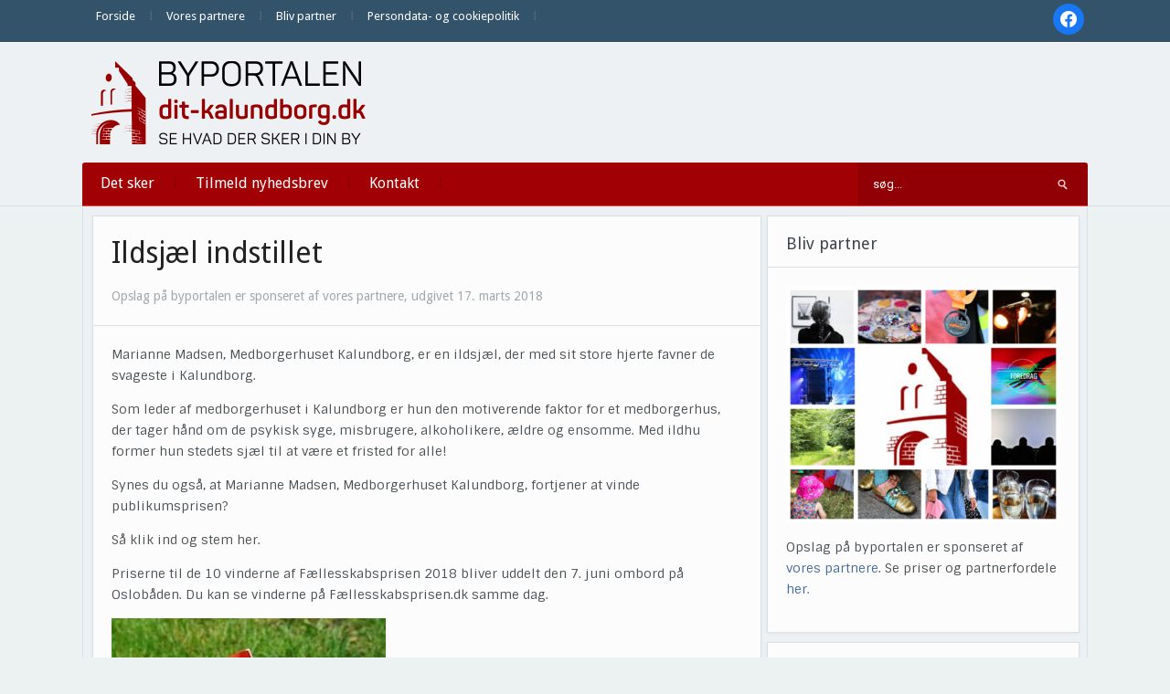

--- FILE ---
content_type: text/html; charset=UTF-8
request_url: https://dit-kalundborg.dk/ildsjael-indstillet/
body_size: 16236
content:
<!DOCTYPE html>
<html xmlns="http://www.w3.org/1999/xhtml" lang="da-DK">
<head>
    <meta http-equiv="Content-Type" content="text/html; charset=UTF-8" />
    <meta http-equiv="X-UA-Compatible" content="IE=edge,chrome=1">
    <meta name="viewport" content="width=device-width, initial-scale=1.0">

    
    <link rel="pingback" href="https://dit-kalundborg.dk/xmlrpc.php" />

    <title>Ildsjæl indstillet | Dit Kalundborg</title>
<meta name='robots' content='max-image-preview:large' />
<link rel='dns-prefetch' href='//fonts.googleapis.com' />
<link rel='dns-prefetch' href='//fonts.gstatic.com' />
<link rel='dns-prefetch' href='//ajax.googleapis.com' />
<link rel='dns-prefetch' href='//apis.google.com' />
<link rel='dns-prefetch' href='//google-analytics.com' />
<link rel='dns-prefetch' href='//www.google-analytics.com' />
<link rel='dns-prefetch' href='//ssl.google-analytics.com' />
<link rel='dns-prefetch' href='//youtube.com' />
<link rel='dns-prefetch' href='//s.gravatar.com' />
<link rel='dns-prefetch' href='//hb.wpmucdn.com' />
<link href='//hb.wpmucdn.com' rel='preconnect' />
<link href='http://fonts.googleapis.com' rel='preconnect' />
<link href='//fonts.gstatic.com' crossorigin='' rel='preconnect' />
<link rel="alternate" type="application/rss+xml" title="Dit Kalundborg &raquo; Feed" href="https://dit-kalundborg.dk/feed/" />
<link rel="alternate" type="application/rss+xml" title="Dit Kalundborg &raquo;-kommentar-feed" href="https://dit-kalundborg.dk/comments/feed/" />
<link rel="alternate" type="application/rss+xml" title="Dit Kalundborg &raquo; Ildsjæl indstillet-kommentar-feed" href="https://dit-kalundborg.dk/ildsjael-indstillet/feed/" />
<link rel="alternate" title="oEmbed (JSON)" type="application/json+oembed" href="https://dit-kalundborg.dk/wp-json/oembed/1.0/embed?url=https%3A%2F%2Fdit-kalundborg.dk%2Fildsjael-indstillet%2F" />
<link rel="alternate" title="oEmbed (XML)" type="text/xml+oembed" href="https://dit-kalundborg.dk/wp-json/oembed/1.0/embed?url=https%3A%2F%2Fdit-kalundborg.dk%2Fildsjael-indstillet%2F&#038;format=xml" />
<style id='wp-img-auto-sizes-contain-inline-css' type='text/css'>
img:is([sizes=auto i],[sizes^="auto," i]){contain-intrinsic-size:3000px 1500px}
/*# sourceURL=wp-img-auto-sizes-contain-inline-css */
</style>
<link rel='stylesheet' id='pt-cv-public-style-css' href='https://hb.wpmucdn.com/dit-kalundborg.dk/bba1da97-e54f-4ba5-a878-fde6ffa9c3fb.css' type='text/css' media='all' />
<style id='wp-emoji-styles-inline-css' type='text/css'>

	img.wp-smiley, img.emoji {
		display: inline !important;
		border: none !important;
		box-shadow: none !important;
		height: 1em !important;
		width: 1em !important;
		margin: 0 0.07em !important;
		vertical-align: -0.1em !important;
		background: none !important;
		padding: 0 !important;
	}
/*# sourceURL=wp-emoji-styles-inline-css */
</style>
<style id='wp-block-library-inline-css' type='text/css'>
:root{--wp-block-synced-color:#7a00df;--wp-block-synced-color--rgb:122,0,223;--wp-bound-block-color:var(--wp-block-synced-color);--wp-editor-canvas-background:#ddd;--wp-admin-theme-color:#007cba;--wp-admin-theme-color--rgb:0,124,186;--wp-admin-theme-color-darker-10:#006ba1;--wp-admin-theme-color-darker-10--rgb:0,107,160.5;--wp-admin-theme-color-darker-20:#005a87;--wp-admin-theme-color-darker-20--rgb:0,90,135;--wp-admin-border-width-focus:2px}@media (min-resolution:192dpi){:root{--wp-admin-border-width-focus:1.5px}}.wp-element-button{cursor:pointer}:root .has-very-light-gray-background-color{background-color:#eee}:root .has-very-dark-gray-background-color{background-color:#313131}:root .has-very-light-gray-color{color:#eee}:root .has-very-dark-gray-color{color:#313131}:root .has-vivid-green-cyan-to-vivid-cyan-blue-gradient-background{background:linear-gradient(135deg,#00d084,#0693e3)}:root .has-purple-crush-gradient-background{background:linear-gradient(135deg,#34e2e4,#4721fb 50%,#ab1dfe)}:root .has-hazy-dawn-gradient-background{background:linear-gradient(135deg,#faaca8,#dad0ec)}:root .has-subdued-olive-gradient-background{background:linear-gradient(135deg,#fafae1,#67a671)}:root .has-atomic-cream-gradient-background{background:linear-gradient(135deg,#fdd79a,#004a59)}:root .has-nightshade-gradient-background{background:linear-gradient(135deg,#330968,#31cdcf)}:root .has-midnight-gradient-background{background:linear-gradient(135deg,#020381,#2874fc)}:root{--wp--preset--font-size--normal:16px;--wp--preset--font-size--huge:42px}.has-regular-font-size{font-size:1em}.has-larger-font-size{font-size:2.625em}.has-normal-font-size{font-size:var(--wp--preset--font-size--normal)}.has-huge-font-size{font-size:var(--wp--preset--font-size--huge)}.has-text-align-center{text-align:center}.has-text-align-left{text-align:left}.has-text-align-right{text-align:right}.has-fit-text{white-space:nowrap!important}#end-resizable-editor-section{display:none}.aligncenter{clear:both}.items-justified-left{justify-content:flex-start}.items-justified-center{justify-content:center}.items-justified-right{justify-content:flex-end}.items-justified-space-between{justify-content:space-between}.screen-reader-text{border:0;clip-path:inset(50%);height:1px;margin:-1px;overflow:hidden;padding:0;position:absolute;width:1px;word-wrap:normal!important}.screen-reader-text:focus{background-color:#ddd;clip-path:none;color:#444;display:block;font-size:1em;height:auto;left:5px;line-height:normal;padding:15px 23px 14px;text-decoration:none;top:5px;width:auto;z-index:100000}html :where(.has-border-color){border-style:solid}html :where([style*=border-top-color]){border-top-style:solid}html :where([style*=border-right-color]){border-right-style:solid}html :where([style*=border-bottom-color]){border-bottom-style:solid}html :where([style*=border-left-color]){border-left-style:solid}html :where([style*=border-width]){border-style:solid}html :where([style*=border-top-width]){border-top-style:solid}html :where([style*=border-right-width]){border-right-style:solid}html :where([style*=border-bottom-width]){border-bottom-style:solid}html :where([style*=border-left-width]){border-left-style:solid}html :where(img[class*=wp-image-]){height:auto;max-width:100%}:where(figure){margin:0 0 1em}html :where(.is-position-sticky){--wp-admin--admin-bar--position-offset:var(--wp-admin--admin-bar--height,0px)}@media screen and (max-width:600px){html :where(.is-position-sticky){--wp-admin--admin-bar--position-offset:0px}}

/*# sourceURL=wp-block-library-inline-css */
</style><style id='global-styles-inline-css' type='text/css'>
:root{--wp--preset--aspect-ratio--square: 1;--wp--preset--aspect-ratio--4-3: 4/3;--wp--preset--aspect-ratio--3-4: 3/4;--wp--preset--aspect-ratio--3-2: 3/2;--wp--preset--aspect-ratio--2-3: 2/3;--wp--preset--aspect-ratio--16-9: 16/9;--wp--preset--aspect-ratio--9-16: 9/16;--wp--preset--color--black: #000000;--wp--preset--color--cyan-bluish-gray: #abb8c3;--wp--preset--color--white: #ffffff;--wp--preset--color--pale-pink: #f78da7;--wp--preset--color--vivid-red: #cf2e2e;--wp--preset--color--luminous-vivid-orange: #ff6900;--wp--preset--color--luminous-vivid-amber: #fcb900;--wp--preset--color--light-green-cyan: #7bdcb5;--wp--preset--color--vivid-green-cyan: #00d084;--wp--preset--color--pale-cyan-blue: #8ed1fc;--wp--preset--color--vivid-cyan-blue: #0693e3;--wp--preset--color--vivid-purple: #9b51e0;--wp--preset--gradient--vivid-cyan-blue-to-vivid-purple: linear-gradient(135deg,rgb(6,147,227) 0%,rgb(155,81,224) 100%);--wp--preset--gradient--light-green-cyan-to-vivid-green-cyan: linear-gradient(135deg,rgb(122,220,180) 0%,rgb(0,208,130) 100%);--wp--preset--gradient--luminous-vivid-amber-to-luminous-vivid-orange: linear-gradient(135deg,rgb(252,185,0) 0%,rgb(255,105,0) 100%);--wp--preset--gradient--luminous-vivid-orange-to-vivid-red: linear-gradient(135deg,rgb(255,105,0) 0%,rgb(207,46,46) 100%);--wp--preset--gradient--very-light-gray-to-cyan-bluish-gray: linear-gradient(135deg,rgb(238,238,238) 0%,rgb(169,184,195) 100%);--wp--preset--gradient--cool-to-warm-spectrum: linear-gradient(135deg,rgb(74,234,220) 0%,rgb(151,120,209) 20%,rgb(207,42,186) 40%,rgb(238,44,130) 60%,rgb(251,105,98) 80%,rgb(254,248,76) 100%);--wp--preset--gradient--blush-light-purple: linear-gradient(135deg,rgb(255,206,236) 0%,rgb(152,150,240) 100%);--wp--preset--gradient--blush-bordeaux: linear-gradient(135deg,rgb(254,205,165) 0%,rgb(254,45,45) 50%,rgb(107,0,62) 100%);--wp--preset--gradient--luminous-dusk: linear-gradient(135deg,rgb(255,203,112) 0%,rgb(199,81,192) 50%,rgb(65,88,208) 100%);--wp--preset--gradient--pale-ocean: linear-gradient(135deg,rgb(255,245,203) 0%,rgb(182,227,212) 50%,rgb(51,167,181) 100%);--wp--preset--gradient--electric-grass: linear-gradient(135deg,rgb(202,248,128) 0%,rgb(113,206,126) 100%);--wp--preset--gradient--midnight: linear-gradient(135deg,rgb(2,3,129) 0%,rgb(40,116,252) 100%);--wp--preset--font-size--small: 13px;--wp--preset--font-size--medium: 20px;--wp--preset--font-size--large: 36px;--wp--preset--font-size--x-large: 42px;--wp--preset--spacing--20: 0.44rem;--wp--preset--spacing--30: 0.67rem;--wp--preset--spacing--40: 1rem;--wp--preset--spacing--50: 1.5rem;--wp--preset--spacing--60: 2.25rem;--wp--preset--spacing--70: 3.38rem;--wp--preset--spacing--80: 5.06rem;--wp--preset--shadow--natural: 6px 6px 9px rgba(0, 0, 0, 0.2);--wp--preset--shadow--deep: 12px 12px 50px rgba(0, 0, 0, 0.4);--wp--preset--shadow--sharp: 6px 6px 0px rgba(0, 0, 0, 0.2);--wp--preset--shadow--outlined: 6px 6px 0px -3px rgb(255, 255, 255), 6px 6px rgb(0, 0, 0);--wp--preset--shadow--crisp: 6px 6px 0px rgb(0, 0, 0);}:where(.is-layout-flex){gap: 0.5em;}:where(.is-layout-grid){gap: 0.5em;}body .is-layout-flex{display: flex;}.is-layout-flex{flex-wrap: wrap;align-items: center;}.is-layout-flex > :is(*, div){margin: 0;}body .is-layout-grid{display: grid;}.is-layout-grid > :is(*, div){margin: 0;}:where(.wp-block-columns.is-layout-flex){gap: 2em;}:where(.wp-block-columns.is-layout-grid){gap: 2em;}:where(.wp-block-post-template.is-layout-flex){gap: 1.25em;}:where(.wp-block-post-template.is-layout-grid){gap: 1.25em;}.has-black-color{color: var(--wp--preset--color--black) !important;}.has-cyan-bluish-gray-color{color: var(--wp--preset--color--cyan-bluish-gray) !important;}.has-white-color{color: var(--wp--preset--color--white) !important;}.has-pale-pink-color{color: var(--wp--preset--color--pale-pink) !important;}.has-vivid-red-color{color: var(--wp--preset--color--vivid-red) !important;}.has-luminous-vivid-orange-color{color: var(--wp--preset--color--luminous-vivid-orange) !important;}.has-luminous-vivid-amber-color{color: var(--wp--preset--color--luminous-vivid-amber) !important;}.has-light-green-cyan-color{color: var(--wp--preset--color--light-green-cyan) !important;}.has-vivid-green-cyan-color{color: var(--wp--preset--color--vivid-green-cyan) !important;}.has-pale-cyan-blue-color{color: var(--wp--preset--color--pale-cyan-blue) !important;}.has-vivid-cyan-blue-color{color: var(--wp--preset--color--vivid-cyan-blue) !important;}.has-vivid-purple-color{color: var(--wp--preset--color--vivid-purple) !important;}.has-black-background-color{background-color: var(--wp--preset--color--black) !important;}.has-cyan-bluish-gray-background-color{background-color: var(--wp--preset--color--cyan-bluish-gray) !important;}.has-white-background-color{background-color: var(--wp--preset--color--white) !important;}.has-pale-pink-background-color{background-color: var(--wp--preset--color--pale-pink) !important;}.has-vivid-red-background-color{background-color: var(--wp--preset--color--vivid-red) !important;}.has-luminous-vivid-orange-background-color{background-color: var(--wp--preset--color--luminous-vivid-orange) !important;}.has-luminous-vivid-amber-background-color{background-color: var(--wp--preset--color--luminous-vivid-amber) !important;}.has-light-green-cyan-background-color{background-color: var(--wp--preset--color--light-green-cyan) !important;}.has-vivid-green-cyan-background-color{background-color: var(--wp--preset--color--vivid-green-cyan) !important;}.has-pale-cyan-blue-background-color{background-color: var(--wp--preset--color--pale-cyan-blue) !important;}.has-vivid-cyan-blue-background-color{background-color: var(--wp--preset--color--vivid-cyan-blue) !important;}.has-vivid-purple-background-color{background-color: var(--wp--preset--color--vivid-purple) !important;}.has-black-border-color{border-color: var(--wp--preset--color--black) !important;}.has-cyan-bluish-gray-border-color{border-color: var(--wp--preset--color--cyan-bluish-gray) !important;}.has-white-border-color{border-color: var(--wp--preset--color--white) !important;}.has-pale-pink-border-color{border-color: var(--wp--preset--color--pale-pink) !important;}.has-vivid-red-border-color{border-color: var(--wp--preset--color--vivid-red) !important;}.has-luminous-vivid-orange-border-color{border-color: var(--wp--preset--color--luminous-vivid-orange) !important;}.has-luminous-vivid-amber-border-color{border-color: var(--wp--preset--color--luminous-vivid-amber) !important;}.has-light-green-cyan-border-color{border-color: var(--wp--preset--color--light-green-cyan) !important;}.has-vivid-green-cyan-border-color{border-color: var(--wp--preset--color--vivid-green-cyan) !important;}.has-pale-cyan-blue-border-color{border-color: var(--wp--preset--color--pale-cyan-blue) !important;}.has-vivid-cyan-blue-border-color{border-color: var(--wp--preset--color--vivid-cyan-blue) !important;}.has-vivid-purple-border-color{border-color: var(--wp--preset--color--vivid-purple) !important;}.has-vivid-cyan-blue-to-vivid-purple-gradient-background{background: var(--wp--preset--gradient--vivid-cyan-blue-to-vivid-purple) !important;}.has-light-green-cyan-to-vivid-green-cyan-gradient-background{background: var(--wp--preset--gradient--light-green-cyan-to-vivid-green-cyan) !important;}.has-luminous-vivid-amber-to-luminous-vivid-orange-gradient-background{background: var(--wp--preset--gradient--luminous-vivid-amber-to-luminous-vivid-orange) !important;}.has-luminous-vivid-orange-to-vivid-red-gradient-background{background: var(--wp--preset--gradient--luminous-vivid-orange-to-vivid-red) !important;}.has-very-light-gray-to-cyan-bluish-gray-gradient-background{background: var(--wp--preset--gradient--very-light-gray-to-cyan-bluish-gray) !important;}.has-cool-to-warm-spectrum-gradient-background{background: var(--wp--preset--gradient--cool-to-warm-spectrum) !important;}.has-blush-light-purple-gradient-background{background: var(--wp--preset--gradient--blush-light-purple) !important;}.has-blush-bordeaux-gradient-background{background: var(--wp--preset--gradient--blush-bordeaux) !important;}.has-luminous-dusk-gradient-background{background: var(--wp--preset--gradient--luminous-dusk) !important;}.has-pale-ocean-gradient-background{background: var(--wp--preset--gradient--pale-ocean) !important;}.has-electric-grass-gradient-background{background: var(--wp--preset--gradient--electric-grass) !important;}.has-midnight-gradient-background{background: var(--wp--preset--gradient--midnight) !important;}.has-small-font-size{font-size: var(--wp--preset--font-size--small) !important;}.has-medium-font-size{font-size: var(--wp--preset--font-size--medium) !important;}.has-large-font-size{font-size: var(--wp--preset--font-size--large) !important;}.has-x-large-font-size{font-size: var(--wp--preset--font-size--x-large) !important;}
/*# sourceURL=global-styles-inline-css */
</style>

<style id='classic-theme-styles-inline-css' type='text/css'>
/*! This file is auto-generated */
.wp-block-button__link{color:#fff;background-color:#32373c;border-radius:9999px;box-shadow:none;text-decoration:none;padding:calc(.667em + 2px) calc(1.333em + 2px);font-size:1.125em}.wp-block-file__button{background:#32373c;color:#fff;text-decoration:none}
/*# sourceURL=/wp-includes/css/classic-themes.min.css */
</style>
<link rel='stylesheet' id='zoom-theme-utils-css-css' href='https://hb.wpmucdn.com/dit-kalundborg.dk/8062c8d1-3b29-451c-9a5c-9de575e6884f.css' type='text/css' media='all' />
<link rel='stylesheet' id='alpha-style-css' href='https://hb.wpmucdn.com/dit-kalundborg.dk/6ede3ec3-d08c-422e-97fb-eee06c4e71ae.css' type='text/css' media='all' />
<link rel='stylesheet' id='media-queries-css' href='https://hb.wpmucdn.com/dit-kalundborg.dk/cae84493-84f1-4de5-ae26-d0ee425168af.css' type='text/css' media='all' />
<link rel='stylesheet' id='dashicons-css' href='https://hb.wpmucdn.com/dit-kalundborg.dk/38d95248-7495-49ed-9879-a2356ce705bc.css' type='text/css' media='all' />
<link rel='stylesheet' id='google-fonts-css' href='https://fonts.googleapis.com/css?family=Roboto%3A400%2C700%7CSintony%3A400%2C700&#038;ver=6.9' type='text/css' media='all' />
<link rel='stylesheet' id='wpzoom-social-icons-socicon-css' href='https://hb.wpmucdn.com/dit-kalundborg.dk/cb6222f2-9488-41ff-a7b8-0bbc284694c5.css' type='text/css' media='all' />
<link rel='stylesheet' id='wpzoom-social-icons-genericons-css' href='https://hb.wpmucdn.com/dit-kalundborg.dk/5c2cf648-5ffd-4cc1-bc02-63f69785ef00.css' type='text/css' media='all' />
<link rel='stylesheet' id='wpzoom-social-icons-academicons-css' href='https://hb.wpmucdn.com/dit-kalundborg.dk/801fb3f8-7f62-4e4d-88ef-d2cfb927c12e.css' type='text/css' media='all' />
<link rel='stylesheet' id='wpzoom-social-icons-font-awesome-3-css' href='https://hb.wpmucdn.com/dit-kalundborg.dk/040c5350-9125-4ed1-9f25-974baddd36cd.css' type='text/css' media='all' />
<link rel='stylesheet' id='wpzoom-social-icons-styles-css' href='https://hb.wpmucdn.com/dit-kalundborg.dk/4d8dc4dc-fa98-4864-a0f3-d1ccbf2a0476.css' type='text/css' media='all' />
<link rel='stylesheet' id='wpzoom-theme-css' href='https://dit-kalundborg.dk/wp-content/themes/alpha/styles/default.css' type='text/css' media='all' />
<link rel='preload' as='font'  id='wpzoom-social-icons-font-academicons-woff2-css' href='https://dit-kalundborg.dk/wp-content/plugins/social-icons-widget-by-wpzoom/assets/font/academicons.woff2?v=1.9.2'  type='font/woff2' crossorigin />
<link rel='preload' as='font'  id='wpzoom-social-icons-font-fontawesome-3-woff2-css' href='https://dit-kalundborg.dk/wp-content/plugins/social-icons-widget-by-wpzoom/assets/font/fontawesome-webfont.woff2?v=4.7.0'  type='font/woff2' crossorigin />
<link rel='preload' as='font'  id='wpzoom-social-icons-font-genericons-woff-css' href='https://dit-kalundborg.dk/wp-content/plugins/social-icons-widget-by-wpzoom/assets/font/Genericons.woff'  type='font/woff' crossorigin />
<link rel='preload' as='font'  id='wpzoom-social-icons-font-socicon-woff2-css' href='https://dit-kalundborg.dk/wp-content/plugins/social-icons-widget-by-wpzoom/assets/font/socicon.woff2?v=4.5.4'  type='font/woff2' crossorigin />
<!--n2css--><!--n2js--><script type="text/javascript" src="https://hb.wpmucdn.com/dit-kalundborg.dk/6bbb99ca-cd3c-450e-9b67-704fa4b4537b.js" id="jquery-core-js"></script>
<script type="text/javascript" src="https://hb.wpmucdn.com/dit-kalundborg.dk/242b3ffb-cab4-4b07-a6e7-9b965f582e2b.js" id="jquery-migrate-js"></script>
<link rel="https://api.w.org/" href="https://dit-kalundborg.dk/wp-json/" /><link rel="alternate" title="JSON" type="application/json" href="https://dit-kalundborg.dk/wp-json/wp/v2/posts/16691" /><link rel="EditURI" type="application/rsd+xml" title="RSD" href="https://dit-kalundborg.dk/xmlrpc.php?rsd" />
<link rel='shortlink' href='https://dit-kalundborg.dk/?p=16691' />
<script type="text/javascript">
(function(url){
	if(/(?:Chrome\/26\.0\.1410\.63 Safari\/537\.31|WordfenceTestMonBot)/.test(navigator.userAgent)){ return; }
	var addEvent = function(evt, handler) {
		if (window.addEventListener) {
			document.addEventListener(evt, handler, false);
		} else if (window.attachEvent) {
			document.attachEvent('on' + evt, handler);
		}
	};
	var removeEvent = function(evt, handler) {
		if (window.removeEventListener) {
			document.removeEventListener(evt, handler, false);
		} else if (window.detachEvent) {
			document.detachEvent('on' + evt, handler);
		}
	};
	var evts = 'contextmenu dblclick drag dragend dragenter dragleave dragover dragstart drop keydown keypress keyup mousedown mousemove mouseout mouseover mouseup mousewheel scroll'.split(' ');
	var logHuman = function() {
		if (window.wfLogHumanRan) { return; }
		window.wfLogHumanRan = true;
		var wfscr = document.createElement('script');
		wfscr.type = 'text/javascript';
		wfscr.async = true;
		wfscr.src = url + '&r=' + Math.random();
		(document.getElementsByTagName('head')[0]||document.getElementsByTagName('body')[0]).appendChild(wfscr);
		for (var i = 0; i < evts.length; i++) {
			removeEvent(evts[i], logHuman);
		}
	};
	for (var i = 0; i < evts.length; i++) {
		addEvent(evts[i], logHuman);
	}
})('//dit-kalundborg.dk/?wordfence_lh=1&hid=8E3AB819EF3757E0727D74DD838CD003');
</script><!-- WPZOOM Theme / Framework -->
<meta name="generator" content="Alpha 2.1.9" />
<meta name="generator" content="WPZOOM Framework 2.0.9" />
<style type="text/css">@import url("https://fonts.googleapis.com/css?family=Droid+Sans:r,b|Droid+Sans:r,b|Droid+Sans:r,b|Droid+Sans:r,b|Droid+Sans:r,b|Droid+Sans:r,b|Droid+Sans:r,b");
body{background-color:#ECF2F2;}
#menu{background:#A10004;}
body{font-family: 'Droid Sans';}#logo h1 a{font-family: 'Droid Sans';}#slider #slidemain .slide_content h2{font-family: 'Droid Sans';}.left-col h2, .right-col h4{font-family: 'Droid Sans';}.archiveposts h2{font-family: 'Droid Sans';}h1.title{font-family: 'Droid Sans';}.widget h3.title{font-family: 'Droid Sans';}</style>
<script type="text/javascript">document.write('<style type="text/css">.tabber{display:none;}</style>');</script><!-- SEO meta tags powered by SmartCrawl https://wpmudev.com/project/smartcrawl-wordpress-seo/ -->
<meta name="description" content="Marianne Madsen, Medborgerhuset Kalundborg, er en ildsjæl, der med sit store hjerte favner de svageste i Kalundborg." />
<script type="application/ld+json">{"@context":"https:\/\/schema.org","@graph":[{"@type":"Organization","@id":"https:\/\/dit-kalundborg.dk\/#schema-publishing-organization","url":"https:\/\/dit-kalundborg.dk","name":"Dit Kalundborg"},{"@type":"WebSite","@id":"https:\/\/dit-kalundborg.dk\/#schema-website","url":"https:\/\/dit-kalundborg.dk","name":"Dit Kalundborg","encoding":"UTF-8","potentialAction":{"@type":"SearchAction","target":"https:\/\/dit-kalundborg.dk\/search\/{search_term_string}\/","query-input":"required name=search_term_string"}},{"@type":"BreadcrumbList","@id":"https:\/\/dit-kalundborg.dk\/ildsjael-indstillet?page&name=ildsjael-indstillet\/#breadcrumb","itemListElement":[{"@type":"ListItem","position":1,"name":"Home","item":"https:\/\/dit-kalundborg.dk"},{"@type":"ListItem","position":2,"name":"Ikke kategoriseret","item":"https:\/\/dit-kalundborg.dk\/category\/ikke-kategoriseret\/"},{"@type":"ListItem","position":3,"name":"Ildsj\u00e6l indstillet"}]},{"@type":"Person","@id":"https:\/\/dit-kalundborg.dk\/author\/signe\/#schema-author","name":"Signe","url":"https:\/\/dit-kalundborg.dk\/author\/signe\/"},{"@type":"WebPage","@id":"https:\/\/dit-kalundborg.dk\/ildsjael-indstillet\/#schema-webpage","isPartOf":{"@id":"https:\/\/dit-kalundborg.dk\/#schema-website"},"publisher":{"@id":"https:\/\/dit-kalundborg.dk\/#schema-publishing-organization"},"url":"https:\/\/dit-kalundborg.dk\/ildsjael-indstillet\/"},{"@type":"Article","mainEntityOfPage":{"@id":"https:\/\/dit-kalundborg.dk\/ildsjael-indstillet\/#schema-webpage"},"publisher":{"@id":"https:\/\/dit-kalundborg.dk\/#schema-publishing-organization"},"dateModified":"2019-05-05T19:58:00","datePublished":"2018-03-17T13:15:46","headline":"Ildsj\u00e6l indstillet | Dit Kalundborg","description":"Marianne Madsen, Medborgerhuset Kalundborg, er en ildsj\u00e6l, der med sit store hjerte favner de svageste i Kalundborg.","name":"Ildsj\u00e6l indstillet","author":{"@id":"https:\/\/dit-kalundborg.dk\/author\/signe\/#schema-author"},"image":{"@type":"ImageObject","@id":"https:\/\/dit-kalundborg.dk\/ildsjael-indstillet\/#schema-article-image","url":"https:\/\/dit-kalundborg.dk\/wp-content\/uploads\/2017\/09\/abw-tillykke-flag-dannebrog.jpg","height":640,"width":960,"caption":"Foto: ABW"},"thumbnailUrl":"https:\/\/dit-kalundborg.dk\/wp-content\/uploads\/2017\/09\/abw-tillykke-flag-dannebrog.jpg"}]}</script>
<meta property="og:type" content="article" />
<meta property="og:url" content="https://dit-kalundborg.dk/ildsjael-indstillet/" />
<meta property="og:title" content="Ildsjæl indstillet | Dit Kalundborg" />
<meta property="og:description" content="Marianne Madsen, Medborgerhuset Kalundborg, er en ildsjæl, der med sit store hjerte favner de svageste i Kalundborg." />
<meta property="og:image" content="https://dit-kalundborg.dk/wp-content/uploads/2017/09/abw-tillykke-flag-dannebrog.jpg" />
<meta property="og:image:width" content="960" />
<meta property="og:image:height" content="640" />
<meta property="article:published_time" content="2018-03-17T13:15:46" />
<meta property="article:author" content="Signe" />
<!-- /SEO -->
<link rel="icon" href="https://dit-kalundborg.dk/wp-content/uploads/2016/05/cropped-ByPortalerneFavicon-32x32.png" sizes="32x32" />
<link rel="icon" href="https://dit-kalundborg.dk/wp-content/uploads/2016/05/cropped-ByPortalerneFavicon-192x192.png" sizes="192x192" />
<link rel="apple-touch-icon" href="https://dit-kalundborg.dk/wp-content/uploads/2016/05/cropped-ByPortalerneFavicon-180x180.png" />
<meta name="msapplication-TileImage" content="https://dit-kalundborg.dk/wp-content/uploads/2016/05/cropped-ByPortalerneFavicon-270x270.png" />
		<style type="text/css" id="wp-custom-css">
			
/* slider fix */
#slidemain .flex-control-nav {
    margin: 30px 0 20px;
    padding: 20px 0 10px;
    position: initial;
}
#slidemain .flex-control-paging li a.flex-active {
    background: #fff;
    opacity: 0.8;
    cursor: default;
}
#slidemain .flex-direction-nav a:before{
    display: none
}
#slidemain .flex-direction-nav a {
    width: 22px;
    height: 16px;
	  color: rgba(0,0,0,.0);
    text-shadow: none
}
		</style>
		<link rel='stylesheet' id='mailpoet_public-css' href='https://hb.wpmucdn.com/dit-kalundborg.dk/a8b9a657-03c1-44fb-9df6-3a4ba216e1fb.css' type='text/css' media='all' />
<link rel='stylesheet' id='mailpoet_custom_fonts_0-css' href='https://fonts.googleapis.com/css?family=Abril+FatFace%3A400%2C400i%2C700%2C700i%7CAlegreya%3A400%2C400i%2C700%2C700i%7CAlegreya+Sans%3A400%2C400i%2C700%2C700i%7CAmatic+SC%3A400%2C400i%2C700%2C700i%7CAnonymous+Pro%3A400%2C400i%2C700%2C700i%7CArchitects+Daughter%3A400%2C400i%2C700%2C700i%7CArchivo%3A400%2C400i%2C700%2C700i%7CArchivo+Narrow%3A400%2C400i%2C700%2C700i%7CAsap%3A400%2C400i%2C700%2C700i%7CBarlow%3A400%2C400i%2C700%2C700i%7CBioRhyme%3A400%2C400i%2C700%2C700i%7CBonbon%3A400%2C400i%2C700%2C700i%7CCabin%3A400%2C400i%2C700%2C700i%7CCairo%3A400%2C400i%2C700%2C700i%7CCardo%3A400%2C400i%2C700%2C700i%7CChivo%3A400%2C400i%2C700%2C700i%7CConcert+One%3A400%2C400i%2C700%2C700i%7CCormorant%3A400%2C400i%2C700%2C700i%7CCrimson+Text%3A400%2C400i%2C700%2C700i%7CEczar%3A400%2C400i%2C700%2C700i%7CExo+2%3A400%2C400i%2C700%2C700i%7CFira+Sans%3A400%2C400i%2C700%2C700i%7CFjalla+One%3A400%2C400i%2C700%2C700i%7CFrank+Ruhl+Libre%3A400%2C400i%2C700%2C700i%7CGreat+Vibes%3A400%2C400i%2C700%2C700i&#038;ver=6.9' type='text/css' media='all' />
<link rel='stylesheet' id='mailpoet_custom_fonts_1-css' href='https://fonts.googleapis.com/css?family=Heebo%3A400%2C400i%2C700%2C700i%7CIBM+Plex%3A400%2C400i%2C700%2C700i%7CInconsolata%3A400%2C400i%2C700%2C700i%7CIndie+Flower%3A400%2C400i%2C700%2C700i%7CInknut+Antiqua%3A400%2C400i%2C700%2C700i%7CInter%3A400%2C400i%2C700%2C700i%7CKarla%3A400%2C400i%2C700%2C700i%7CLibre+Baskerville%3A400%2C400i%2C700%2C700i%7CLibre+Franklin%3A400%2C400i%2C700%2C700i%7CMontserrat%3A400%2C400i%2C700%2C700i%7CNeuton%3A400%2C400i%2C700%2C700i%7CNotable%3A400%2C400i%2C700%2C700i%7CNothing+You+Could+Do%3A400%2C400i%2C700%2C700i%7CNoto+Sans%3A400%2C400i%2C700%2C700i%7CNunito%3A400%2C400i%2C700%2C700i%7COld+Standard+TT%3A400%2C400i%2C700%2C700i%7COxygen%3A400%2C400i%2C700%2C700i%7CPacifico%3A400%2C400i%2C700%2C700i%7CPoppins%3A400%2C400i%2C700%2C700i%7CProza+Libre%3A400%2C400i%2C700%2C700i%7CPT+Sans%3A400%2C400i%2C700%2C700i%7CPT+Serif%3A400%2C400i%2C700%2C700i%7CRakkas%3A400%2C400i%2C700%2C700i%7CReenie+Beanie%3A400%2C400i%2C700%2C700i%7CRoboto+Slab%3A400%2C400i%2C700%2C700i&#038;ver=6.9' type='text/css' media='all' />
<link rel='stylesheet' id='mailpoet_custom_fonts_2-css' href='https://fonts.googleapis.com/css?family=Ropa+Sans%3A400%2C400i%2C700%2C700i%7CRubik%3A400%2C400i%2C700%2C700i%7CShadows+Into+Light%3A400%2C400i%2C700%2C700i%7CSpace+Mono%3A400%2C400i%2C700%2C700i%7CSpectral%3A400%2C400i%2C700%2C700i%7CSue+Ellen+Francisco%3A400%2C400i%2C700%2C700i%7CTitillium+Web%3A400%2C400i%2C700%2C700i%7CUbuntu%3A400%2C400i%2C700%2C700i%7CVarela%3A400%2C400i%2C700%2C700i%7CVollkorn%3A400%2C400i%2C700%2C700i%7CWork+Sans%3A400%2C400i%2C700%2C700i%7CYatra+One%3A400%2C400i%2C700%2C700i&#038;ver=6.9' type='text/css' media='all' />
<link rel='stylesheet' id='metaslider-nivo-slider-css' href='https://hb.wpmucdn.com/dit-kalundborg.dk/359b1bb3-2c5a-4785-ad61-65a766a78ab5.css' type='text/css' media='all' property='stylesheet' />
<link rel='stylesheet' id='metaslider-public-css' href='https://hb.wpmucdn.com/dit-kalundborg.dk/85c6a399-f91f-48b3-a332-0370379294ad.css' type='text/css' media='all' property='stylesheet' />
<style id='metaslider-public-inline-css' type='text/css'>
@media only screen and (max-width: 767px) { .hide-arrows-smartphone .flex-direction-nav, .hide-navigation-smartphone .flex-control-paging, .hide-navigation-smartphone .flex-control-nav, .hide-navigation-smartphone .filmstrip, .hide-slideshow-smartphone, .metaslider-hidden-content.hide-smartphone{ display: none!important; }}@media only screen and (min-width : 768px) and (max-width: 1023px) { .hide-arrows-tablet .flex-direction-nav, .hide-navigation-tablet .flex-control-paging, .hide-navigation-tablet .flex-control-nav, .hide-navigation-tablet .filmstrip, .hide-slideshow-tablet, .metaslider-hidden-content.hide-tablet{ display: none!important; }}@media only screen and (min-width : 1024px) and (max-width: 1439px) { .hide-arrows-laptop .flex-direction-nav, .hide-navigation-laptop .flex-control-paging, .hide-navigation-laptop .flex-control-nav, .hide-navigation-laptop .filmstrip, .hide-slideshow-laptop, .metaslider-hidden-content.hide-laptop{ display: none!important; }}@media only screen and (min-width : 1440px) { .hide-arrows-desktop .flex-direction-nav, .hide-navigation-desktop .flex-control-paging, .hide-navigation-desktop .flex-control-nav, .hide-navigation-desktop .filmstrip, .hide-slideshow-desktop, .metaslider-hidden-content.hide-desktop{ display: none!important; }}
@media only screen and (max-width: 767px) { .hide-arrows-smartphone .flex-direction-nav, .hide-navigation-smartphone .flex-control-paging, .hide-navigation-smartphone .flex-control-nav, .hide-navigation-smartphone .filmstrip, .hide-slideshow-smartphone, .metaslider-hidden-content.hide-smartphone{ display: none!important; }}@media only screen and (min-width : 768px) and (max-width: 1023px) { .hide-arrows-tablet .flex-direction-nav, .hide-navigation-tablet .flex-control-paging, .hide-navigation-tablet .flex-control-nav, .hide-navigation-tablet .filmstrip, .hide-slideshow-tablet, .metaslider-hidden-content.hide-tablet{ display: none!important; }}@media only screen and (min-width : 1024px) and (max-width: 1439px) { .hide-arrows-laptop .flex-direction-nav, .hide-navigation-laptop .flex-control-paging, .hide-navigation-laptop .flex-control-nav, .hide-navigation-laptop .filmstrip, .hide-slideshow-laptop, .metaslider-hidden-content.hide-laptop{ display: none!important; }}@media only screen and (min-width : 1440px) { .hide-arrows-desktop .flex-direction-nav, .hide-navigation-desktop .flex-control-paging, .hide-navigation-desktop .flex-control-nav, .hide-navigation-desktop .filmstrip, .hide-slideshow-desktop, .metaslider-hidden-content.hide-desktop{ display: none!important; }}
@media only screen and (max-width: 767px) { .hide-arrows-smartphone .flex-direction-nav, .hide-navigation-smartphone .flex-control-paging, .hide-navigation-smartphone .flex-control-nav, .hide-navigation-smartphone .filmstrip, .hide-slideshow-smartphone, .metaslider-hidden-content.hide-smartphone{ display: none!important; }}@media only screen and (min-width : 768px) and (max-width: 1023px) { .hide-arrows-tablet .flex-direction-nav, .hide-navigation-tablet .flex-control-paging, .hide-navigation-tablet .flex-control-nav, .hide-navigation-tablet .filmstrip, .hide-slideshow-tablet, .metaslider-hidden-content.hide-tablet{ display: none!important; }}@media only screen and (min-width : 1024px) and (max-width: 1439px) { .hide-arrows-laptop .flex-direction-nav, .hide-navigation-laptop .flex-control-paging, .hide-navigation-laptop .flex-control-nav, .hide-navigation-laptop .filmstrip, .hide-slideshow-laptop, .metaslider-hidden-content.hide-laptop{ display: none!important; }}@media only screen and (min-width : 1440px) { .hide-arrows-desktop .flex-direction-nav, .hide-navigation-desktop .flex-control-paging, .hide-navigation-desktop .flex-control-nav, .hide-navigation-desktop .filmstrip, .hide-slideshow-desktop, .metaslider-hidden-content.hide-desktop{ display: none!important; }}
@media only screen and (max-width: 767px) { .hide-arrows-smartphone .flex-direction-nav, .hide-navigation-smartphone .flex-control-paging, .hide-navigation-smartphone .flex-control-nav, .hide-navigation-smartphone .filmstrip, .hide-slideshow-smartphone, .metaslider-hidden-content.hide-smartphone{ display: none!important; }}@media only screen and (min-width : 768px) and (max-width: 1023px) { .hide-arrows-tablet .flex-direction-nav, .hide-navigation-tablet .flex-control-paging, .hide-navigation-tablet .flex-control-nav, .hide-navigation-tablet .filmstrip, .hide-slideshow-tablet, .metaslider-hidden-content.hide-tablet{ display: none!important; }}@media only screen and (min-width : 1024px) and (max-width: 1439px) { .hide-arrows-laptop .flex-direction-nav, .hide-navigation-laptop .flex-control-paging, .hide-navigation-laptop .flex-control-nav, .hide-navigation-laptop .filmstrip, .hide-slideshow-laptop, .metaslider-hidden-content.hide-laptop{ display: none!important; }}@media only screen and (min-width : 1440px) { .hide-arrows-desktop .flex-direction-nav, .hide-navigation-desktop .flex-control-paging, .hide-navigation-desktop .flex-control-nav, .hide-navigation-desktop .filmstrip, .hide-slideshow-desktop, .metaslider-hidden-content.hide-desktop{ display: none!important; }}
/*# sourceURL=metaslider-public-inline-css */
</style>
<link rel='stylesheet' id='metaslider-nivo-slider-default-css' href='https://hb.wpmucdn.com/dit-kalundborg.dk/bde5ed3f-e110-4f31-869b-b00d0c656700.css' type='text/css' media='all' property='stylesheet' />
</head>
<body class="wp-singular post-template-default single single-post postid-16691 single-format-standard wp-theme-alpha metaslider-plugin">

    <header id="header">

        <div id="menutop">
            <div class="inner-wrap">

                
                    <a class="btn_menu" id="toggle-top" href="#"></a>

                    <div id="topmenu-wrap">

                        <ul id="topmenu" class="dropdown"><li id="menu-item-3079" class="menu-item menu-item-type-custom menu-item-object-custom menu-item-home menu-item-3079"><a href="https://dit-kalundborg.dk/">Forside</a></li>
<li id="menu-item-2642" class="menu-item menu-item-type-post_type menu-item-object-page menu-item-2642"><a href="https://dit-kalundborg.dk/vores-partnere/">Vores partnere</a></li>
<li id="menu-item-47" class="menu-item menu-item-type-post_type menu-item-object-page menu-item-47"><a href="https://dit-kalundborg.dk/bliv-partner/">Bliv partner</a></li>
<li id="menu-item-615686" class="menu-item menu-item-type-post_type menu-item-object-page menu-item-615686"><a href="https://dit-kalundborg.dk/persondata-og-cookiepolitik/">Persondata- og cookiepolitik</a></li>
</ul>
                    </div>

                
                                    <div id="navsocial">

                        <div id="zoom-social-icons-widget-3" class="widget zoom-social-icons-widget"><h3 class="title">Følg os</h3>
		
<ul class="zoom-social-icons-list zoom-social-icons-list--with-canvas zoom-social-icons-list--round zoom-social-icons-list--no-labels">

		
				<li class="zoom-social_icons-list__item">
		<a class="zoom-social_icons-list__link" href="https://www.facebook.com/byportalenkalundborg/" target="_blank" title="Facebook" >
									
						<span class="screen-reader-text">facebook</span>
			
						<span class="zoom-social_icons-list-span social-icon socicon socicon-facebook" data-hover-rule="background-color" data-hover-color="#1877F2" style="background-color : #1877F2; font-size: 18px; padding:8px" ></span>
			
					</a>
	</li>

	
</ul>

		<div class="clear"></div></div>
                    </div>
                
                <div class="clear"></div>

            </div><!-- /.inner-wrap -->

        </div><!-- /#menutop -->

        <div class="inner-wrap header-wrap">

            <div id="logo">
                
                <a href="https://dit-kalundborg.dk" title="Se hvad der sker i din by">
                                            <img src="https://dit-kalundborg.dk/wp-content/uploads/2015/07/kalundborg.png" alt="Dit Kalundborg" />
                                    </a>

                            </div><!-- / #logo -->


            
            <div class="clear"></div>


            <div id="menu">

                <a class="btn_menu" id="toggle-main" href="#"></a>

                <div id="menu-wrap">

                    <ul id="mainmenu" class="dropdown"><li id="menu-item-2490" class="menu-item menu-item-type-custom menu-item-object-custom menu-item-2490"><a href="https://dit-kalundborg.dk/kultunaut">Det sker</a></li>
<li id="menu-item-615687" class="menu-item menu-item-type-post_type menu-item-object-page menu-item-615687"><a href="https://dit-kalundborg.dk/nyhedsbrev/">Tilmeld nyhedsbrev</a></li>
<li id="menu-item-615688" class="menu-item menu-item-type-post_type menu-item-object-page menu-item-615688"><a href="https://dit-kalundborg.dk/kontakt/">Kontakt</a></li>
</ul>
                </div>

                <div id="search"> 
	<form method="get" id="searchform" action="https://dit-kalundborg.dk/">
		<input type="text" name="s" id="s" size="35" onblur="if (this.value == '') {this.value = 'søg...';}" onfocus="if (this.value == 'søg...') {this.value = '';}" value="søg..." class="text" />
		<input type="submit" id="searchsubmit" class="submit" value="Search" />
	</form>
</div>
                <div class="clear"></div>

            </div><!-- /#menu -->

        </div><!-- /.inner-wrap -->

    </header>

    
    <div class="container">
        <div class="content-wrap">
<div class="single-area">

	
		<div class="post-meta">

		 	<h1 class="title">
				<a href="https://dit-kalundborg.dk/ildsjael-indstillet/" title="Permalink to Ildsjæl indstillet" rel="bookmark">Ildsjæl indstillet</a>
			</h1>

			  						Opslag på byportalen er sponseret af vores partnere, udgivet 17. marts 2018			
		</div><!-- /.post-meta -->


		<div id="post-16691" class="clearfix post-wrap post-16691 post type-post status-publish format-standard has-post-thumbnail hentry category-ikke-kategoriseret">

			<div class="entry">
				<p>Marianne Madsen, Medborgerhuset Kalundborg, er en ildsjæl, der med sit store hjerte favner de svageste i Kalundborg.</p>
<p>Som leder af medborgerhuset i Kalundborg er hun den motiverende faktor for et medborgerhus, der tager hånd om de psykisk syge, misbrugere, alkoholikere, ældre og ensomme. Med ildhu former hun stedets sjæl til at være et fristed for alle!</p>
<p>Synes du også, at Marianne Madsen, Medborgerhuset Kalundborg, fortjener at vinde publikumsprisen?</p>
<p>Så klik ind og stem her.</p>
<p>Priserne til de 10 vinderne af Fællesskabsprisen 2018 bliver uddelt den 7. juni ombord på Oslobåden. Du kan se vinderne på Fællesskabsprisen.dk samme dag.</p>
<figure id="attachment_12791" aria-describedby="caption-attachment-12791" style="width: 300px" class="wp-caption alignleft"><img fetchpriority="high" decoding="async" class="size-medium wp-image-12791" src="http://dit-kalundborg.dk/wp-content/uploads/2017/09/abw-tillykke-flag-dannebrog-300x200.jpg" alt="" width="300" height="200" srcset="https://dit-kalundborg.dk/wp-content/uploads/2017/09/abw-tillykke-flag-dannebrog-300x200.jpg 300w, https://dit-kalundborg.dk/wp-content/uploads/2017/09/abw-tillykke-flag-dannebrog-768x512.jpg 768w, https://dit-kalundborg.dk/wp-content/uploads/2017/09/abw-tillykke-flag-dannebrog-600x400.jpg 600w, https://dit-kalundborg.dk/wp-content/uploads/2017/09/abw-tillykke-flag-dannebrog-83x55.jpg 83w, https://dit-kalundborg.dk/wp-content/uploads/2017/09/abw-tillykke-flag-dannebrog.jpg 960w" sizes="(max-width: 300px) 100vw, 300px" /><figcaption id="caption-attachment-12791" class="wp-caption-text">Foto: ABW</figcaption></figure>
				<div class="clear"></div>

								<div class="clear"></div>

			</div><!-- / .entry -->
			<div class="clear"></div>

			
 	 	</div><!-- #post-16691 -->

		
		
		<div class="clear"></div>


		
	
</div><!-- /.single-area -->


<div id="sidebar">

		
	
	<div id="black-studio-tinymce-2" class="widget widget_black_studio_tinymce"><h3 class="title">Bliv partner</h3><div class="widget-content"><div class="textwidget"><p><a href="https://dit-kalundborg.dk/wp-content/uploads/2023/10/Kalender-Byportalen-jan-23-abw-1024x887.jpg"><img class="alignnone size-medium wp-image-587664" src="https://dit-kalundborg.dk/wp-content/uploads/2023/10/Kalender-Byportalen-jan-23-abw-1024x887-300x260.jpg" alt="" width="300" height="260" /></a></p>
<p>Opslag på byportalen er sponseret af <a href="https://dit-kalundborg.dk/vores-partnere/">vores partnere</a>. Se priser og partnerfordele <a href="http://dit-kalundborg.dk/bliv-partner/" target="_blank" rel="noopener">her.</a></p>
</div><div class="clear"></div></div></div>      <div id="mailpoet_form-2" class="widget widget_mailpoet_form">
  
      <h3 class="title">Tilmeld dig vores nyhedsbrev</h3><div class="widget-content">
  
  <div class="
    mailpoet_form_popup_overlay
      "></div>
  <div
    id="mailpoet_form_2"
    class="
      mailpoet_form
      mailpoet_form_widget
      mailpoet_form_position_
      mailpoet_form_animation_
    "
      >

    <style type="text/css">
     #mailpoet_form_2 .mailpoet_form {  }
#mailpoet_form_2 .mailpoet_column_with_background { padding: 10px; }
#mailpoet_form_2 .mailpoet_form_column:not(:first-child) { margin-left: 20px; }
#mailpoet_form_2 .mailpoet_paragraph { line-height: 20px; margin-bottom: 20px; }
#mailpoet_form_2 .mailpoet_segment_label, #mailpoet_form_2 .mailpoet_text_label, #mailpoet_form_2 .mailpoet_textarea_label, #mailpoet_form_2 .mailpoet_select_label, #mailpoet_form_2 .mailpoet_radio_label, #mailpoet_form_2 .mailpoet_checkbox_label, #mailpoet_form_2 .mailpoet_list_label, #mailpoet_form_2 .mailpoet_date_label { display: block; font-weight: normal; }
#mailpoet_form_2 .mailpoet_text, #mailpoet_form_2 .mailpoet_textarea, #mailpoet_form_2 .mailpoet_select, #mailpoet_form_2 .mailpoet_date_month, #mailpoet_form_2 .mailpoet_date_day, #mailpoet_form_2 .mailpoet_date_year, #mailpoet_form_2 .mailpoet_date { display: block; }
#mailpoet_form_2 .mailpoet_text, #mailpoet_form_2 .mailpoet_textarea { width: 200px; }
#mailpoet_form_2 .mailpoet_checkbox {  }
#mailpoet_form_2 .mailpoet_submit {  }
#mailpoet_form_2 .mailpoet_divider {  }
#mailpoet_form_2 .mailpoet_message {  }
#mailpoet_form_2 .mailpoet_form_loading { width: 30px; text-align: center; line-height: normal; }
#mailpoet_form_2 .mailpoet_form_loading > span { width: 5px; height: 5px; background-color: #5b5b5b; }#mailpoet_form_2{;}#mailpoet_form_2 .mailpoet_message {margin: 0; padding: 0 20px;}#mailpoet_form_2 .mailpoet_paragraph.last {margin-bottom: 0} @media (max-width: 500px) {#mailpoet_form_2 {background-image: none;}} @media (min-width: 500px) {#mailpoet_form_2 .last .mailpoet_paragraph:last-child {margin-bottom: 0}}  @media (max-width: 500px) {#mailpoet_form_2 .mailpoet_form_column:last-child .mailpoet_paragraph:last-child {margin-bottom: 0}} 
    </style>

    <form
      target="_self"
      method="post"
      action="https://dit-kalundborg.dk/wp-admin/admin-post.php?action=mailpoet_subscription_form"
      class="mailpoet_form mailpoet_form_form mailpoet_form_widget"
      novalidate
      data-delay=""
      data-exit-intent-enabled=""
      data-font-family=""
      data-cookie-expiration-time=""
    >
      <input type="hidden" name="data[form_id]" value="2" />
      <input type="hidden" name="token" value="f25d86ce52" />
      <input type="hidden" name="api_version" value="v1" />
      <input type="hidden" name="endpoint" value="subscribers" />
      <input type="hidden" name="mailpoet_method" value="subscribe" />

      <label class="mailpoet_hp_email_label" style="display: none !important;">Lad venligst dette felt stå tomt. <input type="email" name="data[email]"/></label><div class="mailpoet_paragraph"><label for="form_email_2" class="mailpoet_text_label"  data-automation-id="form_email_label" >E-mail <span class="mailpoet_required" aria-hidden="true">*</span></label><input type="email" autocomplete="email" class="mailpoet_text" id="form_email_2" name="data[form_field_NDMwNjAwN2JjYzk1X2VtYWls]" title="E-mail" value="" data-automation-id="form_email" data-parsley-errors-container=".mailpoet_error_kkmlr" data-parsley-required="true" required aria-required="true" data-parsley-minlength="6" data-parsley-maxlength="150" data-parsley-type-message="Denne værdi burde være en valid e-mail." data-parsley-required-message="Dette felt er krævet"/><span class="mailpoet_error_kkmlr"></span></div>
<div class="mailpoet_paragraph"><input type="submit" class="mailpoet_submit" value="Tilmeld!" data-automation-id="subscribe-submit-button" style="border-color:transparent;" /><span class="mailpoet_form_loading"><span class="mailpoet_bounce1"></span><span class="mailpoet_bounce2"></span><span class="mailpoet_bounce3"></span></span></div>

      <div class="mailpoet_message">
        <p class="mailpoet_validate_success"
                style="display:none;"
                >Tjek din indbakke eller spam mappe nu, for at bekræfte din tilmelding.
        </p>
        <p class="mailpoet_validate_error"
                style="display:none;"
                >        </p>
      </div>
    </form>

      </div>

      <div class="clear"></div></div></div>
  <div id="metaslider_widget-2" class="widget widget_metaslider_widget"><h3 class="title"><div class="empty"></div></h3><div class="widget-content"><div id="metaslider-id-19784" style="max-width: 500px;" class="ml-slider-3-104-0 metaslider metaslider-nivo metaslider-19784 ml-slider has-dots-nav ms-theme-default" role="region" aria-label="Pluspartnere" data-height="300" data-width="500">
    <div id="metaslider_container_19784">
        <div class='slider-wrapper theme-default'><div class='ribbon'></div><div id='metaslider_19784' class='nivoSlider'><a href="https://dit-kalundborg.dk/sevaerdigheder/kalundborg-museum/" target="_self"><img src="https://dit-kalundborg.dk/wp-content/uploads/2018/08/logo-museum-vestsjaelland-300x180.jpg" height="300" width="500" data-caption="Kalundborg Museum" title="logo-museum-vestsjaelland" alt="" class="slider-19784 slide-19785 msDefaultImage" /></a><a href="https://dit-kalundborg.dk/firmaer/musholm/" target="_self"><img src="https://dit-kalundborg.dk/wp-content/uploads/2018/08/musholm-lax-logo-300x180.png" height="300" width="500" title="musholm-lax-logo" alt="" class="slider-19784 slide-19787 msDefaultImage" /></a><a href="https://dit-kalundborg.dk/firmaer/snedker-toemrerfirmaet-fcl/" target="_self"><img src="https://dit-kalundborg.dk/wp-content/uploads/2020/04/fcl-entreprise-logo2-300x180.png" height="300" width="500" title="fcl entreprise logo2" alt="" class="slider-19784 slide-40806 msDefaultImage" /></a></div></div>
        
    </div>
</div><div class="clear"></div></div></div><div id="metaslider_widget-3" class="widget widget_metaslider_widget"><h3 class="title"><div class="empty"></div></h3><div class="widget-content"><div id="metaslider-id-19789" style="max-width: 500px;" class="ml-slider-3-104-0 metaslider metaslider-nivo metaslider-19789 ml-slider has-dots-nav ms-theme-default" role="region" aria-label="Partnere1" data-height="300" data-width="500">
    <div id="metaslider_container_19789">
        <div class='slider-wrapper theme-default'><div class='ribbon'></div><div id='metaslider_19789' class='nivoSlider'><a href="https://dit-kalundborg.dk/butikker/bedemand-berner/" target="_self"><img src="https://dit-kalundborg.dk/wp-content/uploads/2018/08/bedemand-berner-logo-300x180.png" height="300" width="500" title="bedemand-berner-logo" alt="" class="slider-19789 slide-19792 msDefaultImage" /></a><a href="https://dit-kalundborg.dk/firmaer/electricom/" target="_self"><img src="https://dit-kalundborg.dk/wp-content/uploads/2018/08/logo-electricom-300x180.png" height="300" width="500" data-caption="&lt;div&gt;Electricom&lt;/div&gt;" title="logo-electricom" alt="" class="slider-19789 slide-20156 msDefaultImage" /></a><a href="https://dit-kalundborg.dk/oplevelser/birkegaardens-haver/" target="_self"><img src="https://dit-kalundborg.dk/wp-content/uploads/2020/05/birkegaardens-haver-logo-300x180.png" height="300" width="500" title="birkegaardens haver logo" alt="" class="slider-19789 slide-41622 msDefaultImage" /></a></div></div>
        
    </div>
</div><div class="clear"></div></div></div><div id="metaslider_widget-5" class="widget widget_metaslider_widget"><h3 class="title"><div class="empty"></div></h3><div class="widget-content"><div id="metaslider-id-20157" style="max-width: 500px;" class="ml-slider-3-104-0 metaslider metaslider-nivo metaslider-20157 ml-slider has-dots-nav ms-theme-default" role="region" aria-label="Partnere2" data-height="300" data-width="500">
    <div id="metaslider_container_20157">
        <div class='slider-wrapper theme-default'><div class='ribbon'></div><div id='metaslider_20157' class='nivoSlider'><a href="https://dit-kalundborg.dk/uddannelser/friskolen-ubby/" target="_self"><img src="https://dit-kalundborg.dk/wp-content/uploads/2018/08/ubby-friskolen-300x180.png" height="300" width="500" title="ubby-friskolen" alt="" class="slider-20157 slide-20159 msDefaultImage" /></a><a href="https://dit-kalundborg.dk/firmaer/hoeng-gulvafslibning/" target="_self"><img src="https://dit-kalundborg.dk/wp-content/uploads/2018/08/logo-hong-gulv-300x180.png" height="300" width="500" title="logo-hong-gulv" alt="" class="slider-20157 slide-20161 msDefaultImage" /></a><a href="https://dit-kalundborg.dk/firmaer/hoengfejeren/" target="_self"><img src="https://dit-kalundborg.dk/wp-content/uploads/2018/08/hoengfejeren-logo-banner-300x180.png" height="300" width="500" title="hoengfejeren-logo-banner" alt="" class="slider-20157 slide-20163 msDefaultImage" /></a><a href="https://dit-kalundborg.dk/uddannelser/friskolen-idraetsefterskolen-ubby/" target="_self"><img src="https://dit-kalundborg.dk/wp-content/uploads/2018/08/ubby-efterskolen-logo-300x180.png" height="300" width="500" title="ubby-efterskolen logo" alt="" class="slider-20157 slide-20164 msDefaultImage" /></a><a href="https://dit-kalundborg.dk/firmaer/jyderupfejeren/" target="_self"><img src="https://dit-kalundborg.dk/wp-content/uploads/2017/08/jyderupfejeren9-500x300.jpg" height="300" width="500" data-caption="Jyderupfejeren" title="jyderupfejeren9" alt="" class="slider-20157 slide-20166 msDefaultImage" /></a></div></div>
        
    </div>
</div><div class="clear"></div></div></div><div id="metaslider_widget-6" class="widget widget_metaslider_widget"><h3 class="title"><div class="empty"></div></h3><div class="widget-content"><div id="metaslider-id-20167" style="max-width: 500px;" class="ml-slider-3-104-0 metaslider metaslider-nivo metaslider-20167 ml-slider has-dots-nav ms-theme-default" role="region" aria-label="Partnere3" data-height="300" data-width="500">
    <div id="metaslider_container_20167">
        <div class='slider-wrapper theme-default'><div class='ribbon'></div><div id='metaslider_20167' class='nivoSlider'><a href="https://dit-kalundborg.dk/firmaer/multi-tech/" target="_self"><img src="https://dit-kalundborg.dk/wp-content/uploads/2018/09/logo-multitech-300x180.png" height="300" width="500" data-caption="Multi-Tech" title="logo multitech" alt="" class="slider-20167 slide-20171 msDefaultImage" /></a><a href="https://dit-kalundborg.dk/overnatninger/reersoe-kro/" target="_self"><img src="https://dit-kalundborg.dk/wp-content/uploads/2018/08/reerso-kro-300x180.png" height="300" width="500" data-caption="Reers&oslash; Kro" title="reerso-kro" alt="" class="slider-20167 slide-20173 msDefaultImage" /></a><a href="https://dit-kalundborg.dk/firmaer/ubby-autolakering/" target="_self"><img src="https://dit-kalundborg.dk/wp-content/uploads/2018/08/logo-ubby-auto-300x180.jpg" height="300" width="500" data-caption="Ubby Autolakering" title="logo-ubby-auto" alt="" class="slider-20167 slide-20177 msDefaultImage" /></a><a href="https://dit-kalundborg.dk/butikker/kirppu-kalundborg/" target="_self"><img src="https://dit-kalundborg.dk/wp-content/uploads/2019/01/Kirppu-Logo-500x300.jpg" height="300" width="500" title="Kirppu-Logo" alt="" class="slider-20167 slide-21469 msDefaultImage" /></a></div></div>
        
    </div>
</div><div class="clear"></div></div></div><div id="text-2" class="widget widget_text"><h3 class="title">Vores byer</h3><div class="widget-content">			<div class="textwidget"><ul>
<li><a href="https://dit-frederiksberg.dk/">Dit Frederiksberg</a></li>
<li><a href="https://dit-gentofte.dk/">Dit Gentofte</a></li>
<li><a href="https://dit-helsingoer.dk/">Dit Helsingør</a></li>
<li><a href="https://dit-holbaek.dk/">Dit Holbæk</a></li>
<li><a href="https://dit-kalundborg.dk/">Dit Kalundborg</a></li>
<li><a href="https://dit-korsoer.dk/">Dit Korsør</a></li>
<li><a href="https://dit-koege.dk/">Dit Køge</a></li>
<li><a href="https://dit-lyngby.dk/">Dit Lyngby</a></li>
<li><a href="https://dit-naestved.dk/">Dit Næstved</a></li>
<li><a href="https://dit-odense.dk/">Dit Odense</a></li>
<li><a href="https://dit-ringsted.dk/">Dit Ringsted</a></li>
<li><a href="https://dit-roskilde.dk/">Dit Roskilde</a></li>
<li><a href="https://dit-slagelse.dk/">Dit Slagelse</a></li>
<li><a href="https://dit-soroe.dk/">Dit Sorø</a></li>
</ul>
</div>
		<div class="clear"></div></div></div> 
		
  
		 
</div> <!-- /#sidebar -->
						<div class="clear"></div>

				<div id="footer">

						<div class="column">
													</div><!-- /1st column -->

						<div class="column">
													</div><!-- /2nd column -->

						<div class="column">
													</div><!-- /3rd column -->

						<div class="column last">
													</div><!-- /4th column -->


					<div class="clear"></div>
				</div> <!-- /#footer -->

				<div class="clear"></div>


			</div> <!-- /.content-wrap -->

		</div> <!-- /.container -->

		<div id="copyright">
			<div class="inner-wrap">

				Copyright &copy; 2026 &mdash; <a href="https://dit-kalundborg.dk/" class="on">Dit Kalundborg</a>. All Rights Reserved.				<span>Opslag er sponseret af vores partnere. Vi tager forbehold for programændringer, aflysninger og trykfejl i kalenderen - tjek tid og sted hos arrangøren.<br>Byportalerne.dk ApS // Frederiksbergvej 59 // 4180 Sorø // <a href="mailto:redaktion@dit-kalundborg.dk">redaktion@dit-kalundborg.dk</a> // Cvr. nr. 36444908 // <a href="https://dit-kalundborg.dk/artikler/">Artikler</a></span>

			</div>
		</div>

		
		<script type="speculationrules">
{"prefetch":[{"source":"document","where":{"and":[{"href_matches":"/*"},{"not":{"href_matches":["/wp-*.php","/wp-admin/*","/wp-content/uploads/*","/wp-content/*","/wp-content/plugins/*","/wp-content/themes/alpha/*","/*\\?(.+)"]}},{"not":{"selector_matches":"a[rel~=\"nofollow\"]"}},{"not":{"selector_matches":".no-prefetch, .no-prefetch a"}}]},"eagerness":"conservative"}]}
</script>

			<script type="text/javascript">
				var _paq = _paq || [];
					_paq.push(['setCustomDimension', 1, '{"ID":3,"name":"Signe","avatar":"d98c8048060bccbd8833a40f7269c227"}']);
				_paq.push(['trackPageView']);
								(function () {
					var u = "https://analytics1.wpmudev.com/";
					_paq.push(['setTrackerUrl', u + 'track/']);
					_paq.push(['setSiteId', '1320']);
					var d   = document, g = d.createElement('script'), s = d.getElementsByTagName('script')[0];
					g.type  = 'text/javascript';
					g.async = true;
					g.defer = true;
					g.src   = 'https://analytics.wpmucdn.com/matomo.js';
					s.parentNode.insertBefore(g, s);
				})();
			</script>
			<script type="text/javascript" id="pt-cv-content-views-script-js-extra">
/* <![CDATA[ */
var PT_CV_PUBLIC = {"_prefix":"pt-cv-","page_to_show":"5","_nonce":"14f3d1f923","is_admin":"","is_mobile":"","ajaxurl":"https://dit-kalundborg.dk/wp-admin/admin-ajax.php","lang":"","loading_image_src":"[data-uri]"};
var PT_CV_PAGINATION = {"first":"\u00ab","prev":"\u2039","next":"\u203a","last":"\u00bb","goto_first":"Go to first page","goto_prev":"Go to previous page","goto_next":"Go to next page","goto_last":"Go to last page","current_page":"Current page is","goto_page":"Go to page"};
//# sourceURL=pt-cv-content-views-script-js-extra
/* ]]> */
</script>
<script type="text/javascript" src="https://hb.wpmucdn.com/dit-kalundborg.dk/0d483b5c-c09c-4706-83cf-7ecbd5615b64.js" id="pt-cv-content-views-script-js"></script>
<script type="text/javascript" src="https://hb.wpmucdn.com/dit-kalundborg.dk/a4b0c375-e690-4978-a70c-1bee0bb0cb45.js" id="comment-reply-js" async="async" data-wp-strategy="async" fetchpriority="low"></script>
<script type="text/javascript" src="https://hb.wpmucdn.com/dit-kalundborg.dk/4f11b387-959a-4795-a789-d8ac9d190276.js" id="flexslider-js"></script>
<script type="text/javascript" src="https://hb.wpmucdn.com/dit-kalundborg.dk/95a51526-e4fd-459d-b0e5-ac063392fa1b.js" id="caroufredsel-js"></script>
<script type="text/javascript" src="https://hb.wpmucdn.com/dit-kalundborg.dk/65994e6b-605f-4efb-a648-eefb8c0b1c0d.js" id="fitvids-js"></script>
<script type="text/javascript" src="https://hb.wpmucdn.com/dit-kalundborg.dk/1c21833e-52f2-4668-ab00-f39cc778955f.js" id="dropdown-js"></script>
<script type="text/javascript" src="https://hb.wpmucdn.com/dit-kalundborg.dk/5a8e143a-40e3-4a9f-9cb9-b516d92da702.js" id="tabs-js"></script>
<script type="text/javascript" src="https://hb.wpmucdn.com/dit-kalundborg.dk/8f3800b1-efd5-4ead-a748-f6386086f12f.js" id="placeholder-js"></script>
<script type="text/javascript" src="https://hb.wpmucdn.com/dit-kalundborg.dk/034d7564-eebf-4c86-b9ce-b8f320229a94.js" id="alpha-script-js"></script>
<script type="text/javascript" src="https://hb.wpmucdn.com/dit-kalundborg.dk/a6724f60-0cf3-447e-bf8b-86ba3a8768f7.js" id="zoom-social-icons-widget-frontend-js"></script>
<script type="text/javascript" id="mailpoet_public-js-extra">
/* <![CDATA[ */
var MailPoetForm = {"ajax_url":"https://dit-kalundborg.dk/wp-admin/admin-ajax.php","is_rtl":"","ajax_common_error_message":"Der skete en fejl, da din foresp\u00f8rgsel skulle udf\u00f8res. Pr\u00f8v igen senere. ","captcha_input_label":"Indtast i feltet de tegn, som du ser i billedet herover:","captcha_reload_title":"Genindl\u00e6s CAPTCHA","captcha_audio_title":"Afspil CAPTCHA","assets_url":"https://dit-kalundborg.dk/wp-content/plugins/mailpoet/assets"};
//# sourceURL=mailpoet_public-js-extra
/* ]]> */
</script>
<script type="text/javascript" src="https://hb.wpmucdn.com/dit-kalundborg.dk/605ceb69-3508-40a0-9803-88dd03420cd5.js" id="mailpoet_public-js"></script>
<script type="text/javascript" src="https://dit-kalundborg.dk/wp-content/plugins/ml-slider/assets/sliders/nivoslider/jquery.nivo.slider.pack.js" id="metaslider-nivo-slider-js"></script>
<script type="text/javascript" id="metaslider-nivo-slider-js-after">
/* <![CDATA[ */
var metaslider_19784 = function($) {
            $('#metaslider_19784').nivoSlider({ 
                boxCols:7,
                boxRows:5,
                pauseTime:3000,
                effect:"fade",
                controlNav:true,
                directionNav:false,
                pauseOnHover:true,
                animSpeed:600,
                prevText:"Previous",
                nextText:"Next",
                slices:15,
                manualAdvance:false
            });
            $(document).trigger('metaslider/initialized', '#metaslider_19784');
        };
 jQuery(document).ready(function($) {
 $('.metaslider').attr('tabindex', '0');
 $(document).on('keyup.slider', function(e) {
      if (e.keyCode == 37) {
          $('a.nivo-prevNav').click();
      } else if (e.keyCode == 39) {
          $('a.nivo-nextNav').click();
      }
  });
 });
        var timer_metaslider_19784 = function() {
            var slider = !window.jQuery ? window.setTimeout(timer_metaslider_19784, 100) : !jQuery.isReady ? window.setTimeout(timer_metaslider_19784, 1) : metaslider_19784(window.jQuery);
        };
        timer_metaslider_19784();
var metaslider_19789 = function($) {
            $('#metaslider_19789').nivoSlider({ 
                boxCols:7,
                boxRows:5,
                pauseTime:3000,
                effect:"fade",
                controlNav:true,
                directionNav:true,
                pauseOnHover:true,
                animSpeed:600,
                prevText:"Previous",
                nextText:"Next",
                slices:15,
                manualAdvance:false
            });
            $(document).trigger('metaslider/initialized', '#metaslider_19789');
        };
        var timer_metaslider_19789 = function() {
            var slider = !window.jQuery ? window.setTimeout(timer_metaslider_19789, 100) : !jQuery.isReady ? window.setTimeout(timer_metaslider_19789, 1) : metaslider_19789(window.jQuery);
        };
        timer_metaslider_19789();
var metaslider_20157 = function($) {
            $('#metaslider_20157').nivoSlider({ 
                boxCols:7,
                boxRows:5,
                pauseTime:3000,
                effect:"fade",
                controlNav:true,
                directionNav:true,
                pauseOnHover:true,
                animSpeed:600,
                prevText:"Previous",
                nextText:"Next",
                slices:15,
                manualAdvance:false
            });
            $(document).trigger('metaslider/initialized', '#metaslider_20157');
        };
 jQuery(document).ready(function($) {
 $('.metaslider').attr('tabindex', '0');
 $(document).on('keyup.slider', function(e) {
      if (e.keyCode == 37) {
          $('a.nivo-prevNav').click();
      } else if (e.keyCode == 39) {
          $('a.nivo-nextNav').click();
      }
  });
 });
        var timer_metaslider_20157 = function() {
            var slider = !window.jQuery ? window.setTimeout(timer_metaslider_20157, 100) : !jQuery.isReady ? window.setTimeout(timer_metaslider_20157, 1) : metaslider_20157(window.jQuery);
        };
        timer_metaslider_20157();
var metaslider_20167 = function($) {
            $('#metaslider_20167').nivoSlider({ 
                boxCols:7,
                boxRows:5,
                pauseTime:3000,
                effect:"fade",
                controlNav:true,
                directionNav:true,
                pauseOnHover:true,
                animSpeed:600,
                prevText:"Previous",
                nextText:"Next",
                slices:15,
                manualAdvance:false
            });
            $(document).trigger('metaslider/initialized', '#metaslider_20167');
        };
 jQuery(document).ready(function($) {
 $('.metaslider').attr('tabindex', '0');
 $(document).on('keyup.slider', function(e) {
      if (e.keyCode == 37) {
          $('a.nivo-prevNav').click();
      } else if (e.keyCode == 39) {
          $('a.nivo-nextNav').click();
      }
  });
 });
        var timer_metaslider_20167 = function() {
            var slider = !window.jQuery ? window.setTimeout(timer_metaslider_20167, 100) : !jQuery.isReady ? window.setTimeout(timer_metaslider_20167, 1) : metaslider_20167(window.jQuery);
        };
        timer_metaslider_20167();
//# sourceURL=metaslider-nivo-slider-js-after
/* ]]> */
</script>
<script type="text/javascript" id="metaslider-script-js-extra">
/* <![CDATA[ */
var wpData = {"baseUrl":"https://dit-kalundborg.dk"};
var wpData = {"baseUrl":"https://dit-kalundborg.dk"};
var wpData = {"baseUrl":"https://dit-kalundborg.dk"};
var wpData = {"baseUrl":"https://dit-kalundborg.dk"};
//# sourceURL=metaslider-script-js-extra
/* ]]> */
</script>
<script type="text/javascript" src="https://hb.wpmucdn.com/dit-kalundborg.dk/41a9441a-4baf-4f49-ac1d-49d117548436.js" id="metaslider-script-js"></script>
<script id="wp-emoji-settings" type="application/json">
{"baseUrl":"https://s.w.org/images/core/emoji/17.0.2/72x72/","ext":".png","svgUrl":"https://s.w.org/images/core/emoji/17.0.2/svg/","svgExt":".svg","source":{"concatemoji":"https://dit-kalundborg.dk/wp-includes/js/wp-emoji-release.min.js"}}
</script>
<script type="module">
/* <![CDATA[ */
/*! This file is auto-generated */
const a=JSON.parse(document.getElementById("wp-emoji-settings").textContent),o=(window._wpemojiSettings=a,"wpEmojiSettingsSupports"),s=["flag","emoji"];function i(e){try{var t={supportTests:e,timestamp:(new Date).valueOf()};sessionStorage.setItem(o,JSON.stringify(t))}catch(e){}}function c(e,t,n){e.clearRect(0,0,e.canvas.width,e.canvas.height),e.fillText(t,0,0);t=new Uint32Array(e.getImageData(0,0,e.canvas.width,e.canvas.height).data);e.clearRect(0,0,e.canvas.width,e.canvas.height),e.fillText(n,0,0);const a=new Uint32Array(e.getImageData(0,0,e.canvas.width,e.canvas.height).data);return t.every((e,t)=>e===a[t])}function p(e,t){e.clearRect(0,0,e.canvas.width,e.canvas.height),e.fillText(t,0,0);var n=e.getImageData(16,16,1,1);for(let e=0;e<n.data.length;e++)if(0!==n.data[e])return!1;return!0}function u(e,t,n,a){switch(t){case"flag":return n(e,"\ud83c\udff3\ufe0f\u200d\u26a7\ufe0f","\ud83c\udff3\ufe0f\u200b\u26a7\ufe0f")?!1:!n(e,"\ud83c\udde8\ud83c\uddf6","\ud83c\udde8\u200b\ud83c\uddf6")&&!n(e,"\ud83c\udff4\udb40\udc67\udb40\udc62\udb40\udc65\udb40\udc6e\udb40\udc67\udb40\udc7f","\ud83c\udff4\u200b\udb40\udc67\u200b\udb40\udc62\u200b\udb40\udc65\u200b\udb40\udc6e\u200b\udb40\udc67\u200b\udb40\udc7f");case"emoji":return!a(e,"\ud83e\u1fac8")}return!1}function f(e,t,n,a){let r;const o=(r="undefined"!=typeof WorkerGlobalScope&&self instanceof WorkerGlobalScope?new OffscreenCanvas(300,150):document.createElement("canvas")).getContext("2d",{willReadFrequently:!0}),s=(o.textBaseline="top",o.font="600 32px Arial",{});return e.forEach(e=>{s[e]=t(o,e,n,a)}),s}function r(e){var t=document.createElement("script");t.src=e,t.defer=!0,document.head.appendChild(t)}a.supports={everything:!0,everythingExceptFlag:!0},new Promise(t=>{let n=function(){try{var e=JSON.parse(sessionStorage.getItem(o));if("object"==typeof e&&"number"==typeof e.timestamp&&(new Date).valueOf()<e.timestamp+604800&&"object"==typeof e.supportTests)return e.supportTests}catch(e){}return null}();if(!n){if("undefined"!=typeof Worker&&"undefined"!=typeof OffscreenCanvas&&"undefined"!=typeof URL&&URL.createObjectURL&&"undefined"!=typeof Blob)try{var e="postMessage("+f.toString()+"("+[JSON.stringify(s),u.toString(),c.toString(),p.toString()].join(",")+"));",a=new Blob([e],{type:"text/javascript"});const r=new Worker(URL.createObjectURL(a),{name:"wpTestEmojiSupports"});return void(r.onmessage=e=>{i(n=e.data),r.terminate(),t(n)})}catch(e){}i(n=f(s,u,c,p))}t(n)}).then(e=>{for(const n in e)a.supports[n]=e[n],a.supports.everything=a.supports.everything&&a.supports[n],"flag"!==n&&(a.supports.everythingExceptFlag=a.supports.everythingExceptFlag&&a.supports[n]);var t;a.supports.everythingExceptFlag=a.supports.everythingExceptFlag&&!a.supports.flag,a.supports.everything||((t=a.source||{}).concatemoji?r(t.concatemoji):t.wpemoji&&t.twemoji&&(r(t.twemoji),r(t.wpemoji)))});
//# sourceURL=https://dit-kalundborg.dk/wp-includes/js/wp-emoji-loader.min.js
/* ]]> */
</script>

	</body>
</html>

--- FILE ---
content_type: text/css
request_url: https://hb.wpmucdn.com/dit-kalundborg.dk/bde5ed3f-e110-4f31-869b-b00d0c656700.css
body_size: 449
content:
/**handles:metaslider-nivo-slider-default**/
/*
Skin Name: Nivo Slider Default Theme
Skin URI: http://nivo.dev7studios.com
Description: The default skin for the Nivo Slider.
Version: 1.3
Author: Gilbert Pellegrom
Author URI: http://dev7studios.com
Supports Thumbs: true
*/

.metaslider .theme-default .nivoSlider {
	position:relative;
	box-shadow: 0px 1px 5px 0px #4a4a4a;
}
.metaslider .theme-default .nivoSlider img {
	position:absolute;
	top:0px;
	left:0px;
	display:none;
}
.metaslider .theme-default .nivoSlider a {
	border:0;
	display:block;
}

.metaslider .theme-default .nivo-controlNav {
	text-align: center;
	padding: 20px 0;
}
.metaslider .theme-default .nivo-controlNav a {
	display:inline-block;
	width:22px;
	height:22px;
	background:url(https://dit-kalundborg.dk/wp-content/plugins/ml-slider/assets/sliders/nivoslider/themes/default/bullets.png) no-repeat;
	text-indent:-9999px;
	border:0;
	margin: 0 2px;
}
.metaslider .theme-default .nivo-controlNav a.active {
	background-position:0 -22px;
}

.metaslider .theme-default .nivo-directionNav a {
	display:block;
	width:30px;
	height:30px;
	background:url(https://dit-kalundborg.dk/wp-content/plugins/ml-slider/assets/sliders/nivoslider/themes/default/arrows.png) no-repeat;
	text-indent:-9999px;
	border:0;
	opacity: 0;
	transition: all 200ms ease-in-out;
}
.metaslider .theme-default:hover .nivo-directionNav a { opacity: 1; }
.metaslider .theme-default a.nivo-nextNav {
	background-position:-30px 0;
	right:15px;
}
.metaslider .theme-default a.nivo-prevNav {
	left:15px;
}

.metaslider .theme-default .nivo-caption {
	font-family: Helvetica, Arial, sans-serif;
}
.metaslider .theme-default .nivo-caption a {
	color:#fff;
	border-bottom:1px dotted #fff;
}
.metaslider .theme-default .nivo-caption a:hover {
	color:#fff;
}

.metaslider .theme-default .nivo-controlNav.nivo-thumbs-enabled {
	width: 100%;
}
.metaslider .theme-default .nivo-controlNav.nivo-thumbs-enabled a {
	width: auto;
	height: auto;
	background: none;
	margin-bottom: 5px;
}
.metaslider .theme-default .nivo-controlNav.nivo-thumbs-enabled img {
	display: block;
	width: 120px;
	height: auto;
}